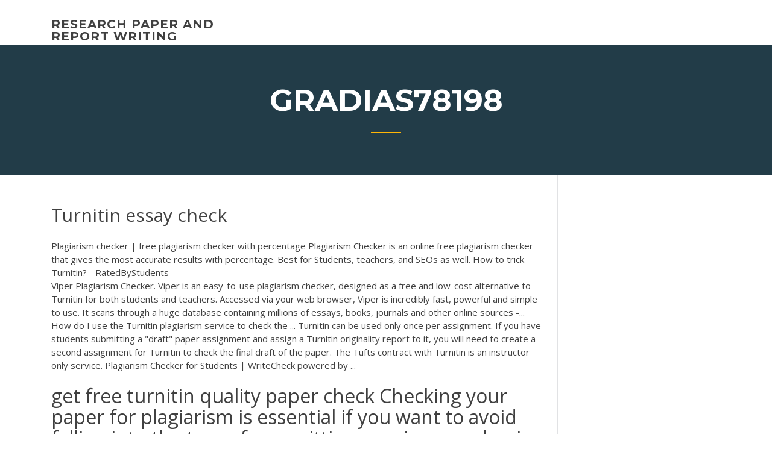

--- FILE ---
content_type: text/html; charset=utf-8
request_url: https://articleztrg.firebaseapp.com/gradias78198bipi/turnitin-essay-check-1105.html
body_size: 5303
content:
<!doctype html>
<html lang="en-US">
<head>
	<meta charset="UTF-8" />
	<meta name="viewport" content="width=device-width, initial-scale=1" />
	<link rel="profile" href="http://gmpg.org/xfn/11" />
	<title>Turnitin essay check sgmns</title>
<link rel='dns-prefetch' href='//fonts.googleapis.com' />
<link rel='dns-prefetch' href='//s.w.org' />
<script type="text/javascript">
			window._wpemojiSettings = {"baseUrl":"https:\/\/s.w.org\/images\/core\/emoji\/12.0.0-1\/72x72\/","ext":".png","svgUrl":"https:\/\/s.w.org\/images\/core\/emoji\/12.0.0-1\/svg\/","svgExt":".svg","source":{"concatemoji":"http:\/\/articleztrg.firebaseapp.com/wp-includes\/js\/wp-emoji-release.min.js?ver=5.3"}};
			!function(e,a,t){var r,n,o,i,p=a.createElement("canvas"),s=p.getContext&&p.getContext("2d");function c(e,t){var a=String.fromCharCode;s.clearRect(0,0,p.width,p.height),s.fillText(a.apply(this,e),0,0);var r=p.toDataURL();return s.clearRect(0,0,p.width,p.height),s.fillText(a.apply(this,t),0,0),r===p.toDataURL()}function l(e){if(!s||!s.fillText)return!1;switch(s.textBaseline="top",s.font="600 32px Arial",e){case"flag":return!c([1270,65039,8205,9895,65039],[1270,65039,8203,9895,65039])&&(!c([55356,56826,55356,56819],[55356,56826,8203,55356,56819])&&!c([55356,57332,56128,56423,56128,56418,56128,56421,56128,56430,56128,56423,56128,56447],[55356,57332,8203,56128,56423,8203,56128,56418,8203,56128,56421,8203,56128,56430,8203,56128,56423,8203,56128,56447]));case"emoji":return!c([55357,56424,55356,57342,8205,55358,56605,8205,55357,56424,55356,57340],[55357,56424,55356,57342,8203,55358,56605,8203,55357,56424,55356,57340])}return!1}function d(e){var t=a.createElement("script");t.src=e,t.defer=t.type="text/javascript",a.getElementsByTagName("head")[0].appendChild(t)}for(i=Array("flag","emoji"),t.supports={everything:!0,everythingExceptFlag:!0},o=0;o<i.length;o++)t.supports[i[o]]=l(i[o]),t.supports.everything=t.supports.everything&&t.supports[i[o]],"flag"!==i[o]&&(t.supports.everythingExceptFlag=t.supports.everythingExceptFlag&&t.supports[i[o]]);t.supports.everythingExceptFlag=t.supports.everythingExceptFlag&&!t.supports.flag,t.DOMReady=!1,t.readyCallback=function(){t.DOMReady=!0},t.supports.everything||(n=function(){t.readyCallback()},a.addEventListener?(a.addEventListener("DOMContentLoaded",n,!1),e.addEventListener("load",n,!1)):(e.attachEvent("onload",n),a.attachEvent("onreadystatechange",function(){"complete"===a.readyState&&t.readyCallback()})),(r=t.source||{}).concatemoji?d(r.concatemoji):r.wpemoji&&r.twemoji&&(d(r.twemoji),d(r.wpemoji)))}(window,document,window._wpemojiSettings);
		</script>
		<style type="text/css">
img.wp-smiley,
img.emoji {
	display: inline !important;
	border: none !important;
	box-shadow: none !important;
	height: 1em !important;
	width: 1em !important;
	margin: 0 .07em !important;
	vertical-align: -0.1em !important;
	background: none !important;
	padding: 0 !important;
}
</style>
	<link rel='stylesheet' id='wp-block-library-css' href='https://articleztrg.firebaseapp.com/wp-includes/css/dist/block-library/style.min.css?ver=5.3' type='text/css' media='all' />
<link rel='stylesheet' id='wp-block-library-theme-css' href='https://articleztrg.firebaseapp.com/wp-includes/css/dist/block-library/theme.min.css?ver=5.3' type='text/css' media='all' />
<link rel='stylesheet' id='education-lms-fonts-css' href='https://fonts.googleapis.com/css?family=Open+Sans%3A400%2C400i%2C700%2C700i%7CMontserrat%3A300%2C400%2C600%2C700&#038;subset=latin%2Clatin-ext' type='text/css' media='all' />
<link rel='stylesheet' id='bootstrap-css' href='https://articleztrg.firebaseapp.com/wp-content/themes/education-lms/assets/css/bootstrap.min.css?ver=4.0.0' type='text/css' media='' />
<link rel='stylesheet' id='slick-css' href='https://articleztrg.firebaseapp.com/wp-content/themes/education-lms/assets/css/slick.css?ver=1.8' type='text/css' media='' />
<link rel='stylesheet' id='font-awesome-css' href='https://articleztrg.firebaseapp.com/wp-content/themes/education-lms/assets/css/font-awesome.min.css?ver=4.7.0' type='text/css' media='' />
<link rel='stylesheet' id='education-lms-style-css' href='https://articleztrg.firebaseapp.com/wp-content/themes/education-lms/style.css?ver=5.3' type='text/css' media='all' />
<script type='text/javascript' src='https://articleztrg.firebaseapp.com/wp-content/themes/education-lms/assets/js/comments.js'></script>
<style id='education-lms-style-inline-css' type='text/css'>

	        button, input[type="button"], input[type="reset"], input[type="submit"],
		    .titlebar .triangled_colored_separator,
		    .widget-area .widget-title::after,
		    .carousel-wrapper h2.title::after,
		    .course-item .course-thumbnail .price,
		    .site-footer .footer-social,
		    .single-lp_course .lp-single-course ul.learn-press-nav-tabs .course-nav.active,
		    .single-lp_course .lp-single-course ul.learn-press-nav-tabs .course-nav:hover,
		    .widget_tag_cloud a:hover,
		    .header-top .header-contact-wrapper .btn-secondary,
            .header-type3 .header-top .header-contact-wrapper .box-icon,
            a.btn-all-courses:hover,
            .course-grid-layout2 .intro-item:before,
            .learnpress .learn-press-pagination .page-numbers > li span,
            .courses-search-widget::after
		     { background: #ffb606; }

            a:hover, a:focus, a:active,
            .main-navigation a:hover,
            .nav-menu ul li.current-menu-item a,
            .nav-menu ul li a:hover,
            .entry-title a:hover,
            .main-navigation .current_page_item > a, .main-navigation .current-menu-item > a, .main-navigation .current_page_ancestor > a, .main-navigation .current-menu-ancestor > a,
            .entry-meta span i,
            .site-footer a:hover,
            .blog .entry-header .entry-date, .archive .entry-header .entry-date,
            .site-footer .copyright-area span,
            .breadcrumbs a:hover span,
            .carousel-wrapper .slick-arrow:hover:before,
            .recent-post-carousel .post-item .btn-readmore:hover,
            .recent-post-carousel .post-item .recent-news-meta span i,
            .recent-post-carousel .post-item .entry-title a:hover,
            .single-lp_course .course-info li i,
            .search-form .search-submit,
            .header-top .header-contact-wrapper li .box-icon i,
            .course-grid-layout2 .intro-item .all-course a:hover,
            .course-filter div.mixitup-control-active, .course-filter div:hover
            {
                color: #ffb606;
            }

		    .recent-post-carousel .post-item .btn-readmore:hover,
		    .carousel-wrapper .slick-arrow:hover,
		    .single-lp_course .lp-single-course .course-curriculum ul.curriculum-sections .section-header,
		    .widget_tag_cloud a:hover,
            .readmore a:hover,
            a.btn-all-courses,
            .learnpress .learn-press-pagination .page-numbers > li span,
            .course-filter div.mixitup-control-active, .course-filter div:hover {
                border-color: #ffb606;
            }
			.container { max-width: 1230px; }
		    .site-branding .site-logo, .site-logo { max-width: 90px; }
		    
		    .topbar .cart-contents { color: #fff; }
		    .topbar .cart-contents i, .topbar .cart-contents { font-size: 14px; }
	
		 .titlebar { background-color: #457992; padding-top: 5%; padding-bottom: 5%; background-image: url(); background-repeat: no-repeat; background-size: cover; background-position: center center;  }
	
</style>
<script type='text/javascript' src='https://articleztrg.firebaseapp.com/wp-includes/js/jquery/jquery.js?ver=1.12.4-wp'></script>
<script type='text/javascript' src='https://articleztrg.firebaseapp.com/wp-includes/js/jquery/jquery-migrate.min.js?ver=1.4.1'></script>
<script type='text/javascript' src='https://articleztrg.firebaseapp.com/wp-content/themes/education-lms/assets/js/slick.min.js?ver=1.8'></script>
<meta name="generator" content="WordPress 7.4 Beta" />
</head>

<body class="archive category  category-17 wp-embed-responsive hfeed">

<div id="page" class="site">
	<a class="skip-link screen-reader-text" href="#content">Skip to content</a>

	<header id="masthead" class="site-header">
        
        <div class="header-default">
            <div class="container">
                <div class="row">
                    <div class="col-md-5 col-lg-4">
                                <div class="site-branding">

            <div class="site-logo">
			                </div>

            <div>
			                        <p class="site-title"><a href="https://articleztrg.firebaseapp.com/" rel="home">research paper and report writing</a></p>
			                </div>

        </div><!-- .site-branding -->
                            </div>

                    <div class="col-lg-8 pull-right">
                                <a href="#" class="mobile-menu" id="mobile-open"><span></span></a>
        <nav id="site-navigation" class="main-navigation">
		            </nav><!-- #site-navigation -->
                            </div>
                </div>
            </div>
        </div>
			</header><!-- #masthead -->

    <div class="nav-form ">
        <div class="nav-content">
            <div class="nav-spec">
                <nav class="nav-menu">
                                                            <div class="mobile-menu nav-is-visible"><span></span></div>
                                                        </nav>
            </div>
        </div>
    </div>

                <div class="titlebar">
                <div class="container">

					<h1 class="header-title">Gradias78198</h1>                    <div class="triangled_colored_separator"></div>
                </div>
            </div>
			
	<div id="content" class="site-content">
	<div id="primary" class="content-area">
		<div class="container">
            <div class="row">
                <main id="main" class="site-main col-md-9">

                    <div class="blog-content">
		            
			            
<article id="post-1105" class="post-1105 post type-post status-publish format-standard hentry ">
	<h1 class="entry-title">Turnitin essay check</h1>
	<div class="entry-content">
Plagiarism checker | free plagiarism checker with percentage Plagiarism Checker is an online free plagiarism checker that gives the most  accurate results with percentage. Best for Students, teachers, and SEOs as well. How to trick Turnitin? - RatedByStudents
<p>Viper Plagiarism Checker.  Viper is an easy-to-use plagiarism checker, designed as a free and low-cost alternative to Turnitin for both students and teachers. Accessed via your web browser, Viper is incredibly fast, powerful and simple to use. It scans through a huge database containing millions of essays, books, journals and other online sources -... How do I use the Turnitin plagiarism service to check the ... Turnitin can be used only once per assignment. If you have students submitting a "draft" paper assignment and assign a Turnitin originality report to it, you will need to create a second assignment for Turnitin to check the final draft of the paper. The Tufts contract with Turnitin is an instructor only service. Plagiarism Checker for Students | WriteCheck powered by ...</p>
<h2>get free turnitin quality paper check Checking your paper for plagiarism is essential if you want to avoid falling into the trap of committing a serious academic offense. When you conduct research, it is far to simple to accidentally include a quote and forget to cite your source.</h2>
<p>Free Plagiarism <b>Checker</b> for Students - WriteMyPaper.net Wait on the essay plagiarism checker to scan document to be processed Once processed the essay checker will begin running and have the results from the checker and they are displayed! The students essay checker supports documents: pdf, ppt, doc and docx file formats. How do I <b>check for plagiarism before submitting with Turnitin</b>? > How do I check for plagiarism before submitting with Turnitin? You can check for plagiarism (before submitting your final papers) by using any alternative to Turnitin. Also, there is one more way to do the same as I can remember now. There are ... How do I use the <b>Turnitin</b> plagiarism service to <b>check</b> the ... The Tufts contract with Turnitin is an instructor only service. Students cannot check their own papers via Turnitin without an instructor created assignment. Note: When Turnitin is used on an assignment, s tudents will have a note on their assignment form indicating that the assignment will be checked by the Turnitin plagiarism service. To use Turnitin:</p>
<h3>Free online Plagiarism Checker With Percentage</h3>
<p>Plagiarism Checker: Make Your Paper Unique We created an excellent plagiarism checker that thoroughly reviews your paper. The service is available online 24/7 and helps thousands of students worldwide. Use our services to make your essay flawless. Check the content of a paper and be sure to get the highest grade from your scholars. How It Works on Essaytools <b>Check</b> Your Paper for Plagiarism - It is FREE ... Reasons to check your paper for plagiarism. As far as most educational institutions are concerned, you have to make sure that your essays and research papers are unique. Otherwise, there's a risk to get a poor grade, or even get expelled. Moreover, it is a good idea to check the authenticity of your papers before you present them. Plagiarism Checker Online Free Australia by PapersOwl Once you have pressed "check for plagiarism", the system will analyze your text and compare it with different sources to find similarities. As a rule, the duration depends on the text's length. A standard free online plagiarism checker with percentage can give you the result within five minutes or less.</p>
<h3>Essay sample help - Essay sample help. Check your essay turnitin. What is a Signal Check Guides turnitin com Turnitin Guides. Consequences plagiarism dissertation This part of consequences...</h3>
<p>Essay Checker Can Serve as a Proof of Plagiarism-Free Essay; After the plagiarism checker has carried out its check, the report it generates can serve as valuable proof that a document is free of plagiarism. This can be presented on demand when submitting a document online, in-class, or other similar purposes. New Salvo Against <b>Turnitin</b> - Inside Higher Ed Every essay students submit -- representing hours, days or even years of work -- becomes part of the Turnitin database, which is then sold to universities." But Turnitin is widely used across the education world, and provides convenient plagiarism detection for instructors at 15,000 institutions, according to its website. How to Reduce Similarity on <b>Turnitin</b>: Magnificant Guide</p>
<h2>We Can <b>Check</b> Your <b>Essay</b> - Best Editors !</h2>
<p>We created an excellent plagiarism checker that thoroughly reviews your paper. The service is available online 24/7 and helps thousands of students worldwide. Use our services to make your essay flawless. Check the content of a paper and be sure to get the highest grade from your scholars. How It Works on Essaytools</p><p>turnitin free Software - Free Download turnitin free - Top 4 Download - Top4Download.com offers free software downloads for Windows, Mac, iOS and Android computers and mobile devices. Visit for free, full and secured software's. Free online <b>Turnitin</b> alternative to make a pre-<b>check</b> of a ... My uni uses Turnitin, but I personally do not have the access to it and cannot perform the check before I submit my thesis for evaluation. Obviously, I have not plagiarized and I also don't want to sound paranoid, but I have heard that Turnitin used to give false positives, so I want to make a pre-check on my own.</p>
<ul><li><a href="https://coursezyvx.web.app">new sat writing prompt</a></li><li><a href="https://articlezcln.web.app/goerlitz22392zydo/steps-to-writing-a-5-paragraph-essay-luze.html">steps to writing a 5 paragraph essay</a></li><li><a href="https://writezoes.firebaseapp.com/leeper69898bugi/what-are-some-good-argument-essay-topics-3.html">what are some good argument essay topics</a></li><li><a href="https://coursezdct.firebaseapp.com">criminal justice essay topics argumentative</a></li><li><a href="https://essayservices2020ufc.web.app/wohl18343vet/mental-illness-essays-1.html">mental illness essays</a></li><li><a href="https://writeaaq.firebaseapp.com">medical ethics topics for essay</a></li></ul>
	</div><!-- .entry-content -->

	<div class="entry-footer">
		<div class="row">

			<div class="col-md-12">
							</div>

		</div>
	</div>


</article><!-- #post-1105 --></div><!-- #post-1105 -->
</div>
</main><!-- #main -->
<aside id="secondary" class="widget-area col-sm-3">
	<div class="sidebar-inner">
		<section id="search-2" class="widget widget_search"><form role="search" method="get" id="searchform" class="search-form" action="https://articleztrg.firebaseapp.com/">
    <label for="s">
    	<input type="text" value="" placeholder="Search &hellip;" name="s" id="s" />
    </label>
    <button type="submit" class="search-submit">
        <i class="fa fa-search"></i>
    </button>
    </form></section>		<section id="recent-posts-2" class="widget widget_recent_entries">		<h2 class="widget-title">New Posts</h2>		<ul>
<li>
<a href="https://articleztrg.firebaseapp.com/herr63053hisu/essay-on-academic-goals-398.html">Essay on academic goals</a>
</li><li>
<a href="https://articleztrg.firebaseapp.com/gradias78198bipi/example-of-a-good-critique-essay-home.html">Example of a good critique essay</a>
</li><li>
<a href="https://articleztrg.firebaseapp.com/herr63053hisu/mla-works-cited-play-cuz.html">Mla works cited play</a>
</li><li>
<a href="https://articleztrg.firebaseapp.com/herr63053hisu/thesis-conclusion-example-sample-kozu.html">Thesis conclusion example sample</a>
</li><li>
<a href="https://articleztrg.firebaseapp.com/gradias78198bipi/homework-answers-website-guto.html">Homework answers website</a>
</li>
</ul>
		</section>    </div>
</aside><!-- #secondary -->
            </div>
        </div>
	</div><!-- #primary -->


	</div><!-- #content -->

	<footer id="colophon" class="site-footer">

		
		<div id="footer" class="container">

			
                        <div class="footer-widgets">
                <div class="row">
                    <div class="col-md-3">
			            		<div id="recent-posts-5" class="widget widget_recent_entries">		<h3 class="widget-title"><span>Featured Posts</span></h3>		<ul>
<li>
<a href="https://articleztrg.firebaseapp.com/gradias78198bipi/good-topic-sentences-for-an-essay-pyf.html">Good topic sentences for an essay</a>
</li><li>
<a href="https://articleztrg.firebaseapp.com/gradias78198bipi/nhs-essay-format-3303.html">Nhs essay format</a>
</li><li>
<a href="https://articleztrg.firebaseapp.com/gradias78198bipi/essay-for-scholarships-sample-aviation-xij.html">Essay for scholarships sample aviation</a>
</li><li>
<a href="https://articleztrg.firebaseapp.com/herr63053hisu/a-scary-experience-narrative-essay-kiso.html">A scary experience narrative essay</a>
</li><li>
<a href="https://articleztrg.firebaseapp.com/gradias78198bipi/pro-essay-writing-service-420.html">Pro essay writing service</a>
</li>
					</ul>
		</div>                    </div>
                    <div class="col-md-3">
			            		<div id="recent-posts-6" class="widget widget_recent_entries">		<h3 class="widget-title"><span>Editors Choice</span></h3>		<ul>
<li>
<a href="https://articleztrg.firebaseapp.com/gradias78198bipi/hidden-intellectualism-summary-essay-baly.html">Hidden intellectualism summary essay</a>
</li><li>
<a href="https://articleztrg.firebaseapp.com/gradias78198bipi/writing-a-book-title-in-mla-1528.html">Writing a book title in mla</a>
</li><li>
<a href="https://articleztrg.firebaseapp.com/gradias78198bipi/essay-on-self-driving-cars-3170.html">Essay on self driving cars</a>
</li><li>
<a href="https://articleztrg.firebaseapp.com/gradias78198bipi/how-to-reference-a-movie-in-an-essay-taw.html">How to reference a movie in an essay</a>
</li><li>
<a href="https://articleztrg.firebaseapp.com/herr63053hisu/organic-chemistry-help-wan.html">Organic chemistry help</a>
</li>
					</ul>
		</div>                    </div>
                    <div class="col-md-3">
			            <div id="text-3" class="widget widget_text"><h3 class="widget-title"><span>About US</span></h3>			<div class="textwidget"><p>Essay checking for plagiarism? Free Plagiarism Detector and Duplicity Checker.</p>
</div>
		</div>                    </div>
                    <div class="col-md-3">
			                                </div>
                </div>
            </div>
            
            <div class="copyright-area">
                <div class="row">
                    <div class="col-sm-6">
                        <div class="site-info">
	                        Copyright &copy; 2020 <a href="https://articleztrg.firebaseapp.com/" title="research paper and report writing">research paper and report writing</a> - Education LMS</a> theme by <span>FilaThemes</span></div><!-- .site-info -->
                    </div>
                    <div class="col-sm-6">
                        
                    </div>
                </div>
            </div>

        </div>
	</footer><!-- #colophon -->
</div><!-- #page -->

<script type='text/javascript'>
/* <![CDATA[ */
var Education_LMS = {"menu_sidebar":"left","sticky_header":"0"};
/* ]]> */
</script>
<script type='text/javascript' src='https://articleztrg.firebaseapp.com/wp-content/themes/education-lms/assets/js/custom.js?ver=5.3'></script>
<script type='text/javascript' src='https://articleztrg.firebaseapp.com/wp-includes/js/wp-embed.min.js?ver=5.3'></script>
</body>
</html>